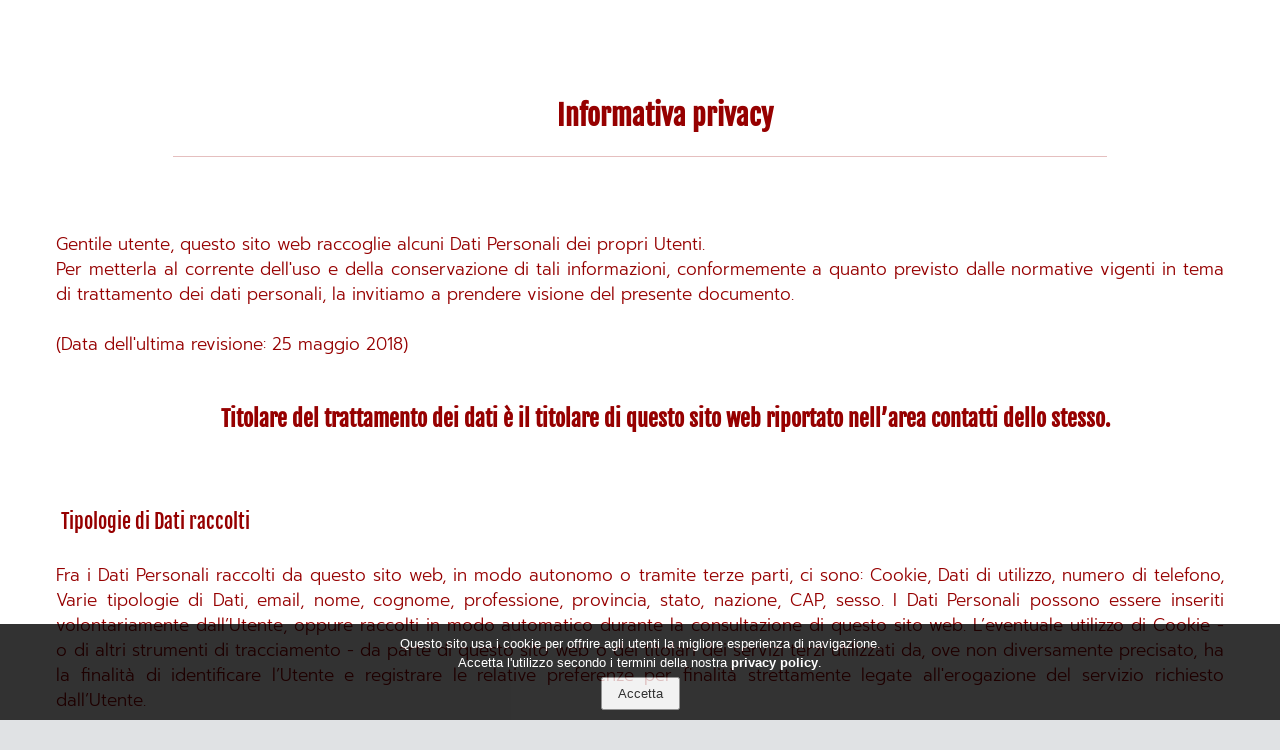

--- FILE ---
content_type: text/html; charset=windows-1252
request_url: https://commabelli.bdf.land/Privacy
body_size: 7305
content:
<!-- NEW LANDING VERSION Privacy 04:18:11-->
 <!DOCTYPE html><html lang="it"><head><style> @font-face {font-family: FjallaOne-Regular; font-display: swap; src: url("https://commabelli.bdf.land/fonts/ttf/FjallaOne-Regular.ttf");} @font-face {font-family: Prompt-Light; font-display: swap; src: url("https://commabelli.bdf.land/fonts/ttf/Prompt-Light.ttf");} @font-face {font-family: RobotoSlab-Light; font-display: swap; src: url("https://commabelli.bdf.land/fonts/ttf/RobotoSlab-Light.ttf");}  </style><meta charset="iso-8859-1"><meta name="google-site-verification" content=""><meta name="viewport" content="width=device-width, initial-scale=1, maximum-scale=1"><script>function gtag_report_conversion(url){return"";}</script><script> function lockpage(state, text) { if(state=="hide") {$("[mainwrapper]").hide();$("#messagebox").show("slow");$("#messagetextbox").html(text);} else if(state=="show") {$("[mainwrapper]").show();$("#messagebox").hide("slow");$("#messagetextbox").html("");} } </script><title>Commercialista Federica Abelli</title><meta name="description" content=""><meta name="keywords" content=""><meta itemprop="name" content="Commercialista Federica Abelli"><meta itemprop="description" content=""><meta itemprop="image" content="https://commabelli.bdf.land/img/url-image-social.12.png"><meta name="twitter:card" content="summary"><meta property="og:type" content="article"><meta property="og:url" content="https://bdf.land/commabelli"><meta property="og:title" content=""><meta property="og:description" content=""><meta property="og:image" content="https://commabelli.bdf.land/img/url-image-social.12.png"><link rel="canonical" href="https://commabelli.bdf.land"/><link rel="stylesheet" href="https://commabelli.bdf.land/lib/desktop.css" type="text/css"><link rel="stylesheet" href="https://commabelli.bdf.land/lib/small_desktop.css" type="text/css"><link rel="stylesheet" href="https://commabelli.bdf.land/lib/mobile.css" type="text/css"><link rel="stylesheet" href="https://commabelli.bdf.land/lib/default.css" type="text/css"><link rel="icon" type="image/png" href="https://commabelli.bdf.land/img/url-image-favicon.10.png"><style>  body {  background-image: url(https://commabelli.bdf.land/img/url-image-pattern.11.php?Color=150, 0, 0&Dim=40);  background-color: rgb(224,226,228);  text-rendering: optimizeLegibility;  -webkit-font-smoothing: antialiased; }   .messagebox { position: fixed;  display: none; width: 50%; height: 50%; left: 25%; top: 25%; background: rgba(255,255,255,0.95); z-index: 9999;  box-shadow: 0 10px 16px 0 rgba(0,0,0,0.2),0 2px 2px 0 rgba(0,0,0,0.19) !important; border-radius: 4px; }  .messagetextbox{ height: 100%;  width: 100%; color: black; font-family: FjallaOne-Regular, sans-serif; font-size: 25px;  display: flex; justify-content: center; align-items: center; flex-wrap: wrap; padding: 30px; text-align: justify; }  .messagetextbox a{ color: black; padding: 15px; border: solid 1px grey; border-radius: 4px; box-shadow: 0 4px 8px 0 rgb(0 0 0 / 20%), 0 1px 1px 0 rgb(0 0 0 / 19%); }   .shadowbox { position: fixed; display: none; width: 100%; height: 100%; left: 0; top: 0; background: rgba(0,0,0,0.9); z-index: 9999; color: rgb(255,255,255); }  .shadow_commandbox { margin: 0 auto; margin-top: 3vw; width: 90%; height: 40px; }  .shadow_centralbox { margin: 0 auto; width: 90%; height: 90%; }  .shadow_closeshadowbox {  background-image: url('https://commabelli.bdf.land/img/ics.svg.php'); height: 40px;  width: 40px;  background-repeat: no-repeat;  float: right; }    .shadow_title { text-align: center; width: 100%; font-family: 'FjallaOne-Regular', sans-serif; color: rgb(255,255,255); font-size: 20px; }  .shadow_subtitle { font-family: 'FjallaOne-Regular', sans-serif; color: rgb(255,255,255); font-size: 20px; }  .shadow_separatore { width: 35%; margin: 5px auto 5px auto; border-bottom: 1px solid rgba(255,255,255, 0.25); }  .shadow_text { margin: 5% 15px 20% 15px; padding: 15px; background-color: rgba(0,0,0, 0.50); text-align: justify; font-family: 'Prompt-Light', sans-serif; color: rgba(255,255,255,0.8); font-size: 16px; }  .input  { font-size: 12px; padding: 5px; color: rgb(0,0,0,0.8); }  .input > input { color: rgb(0,0,0); width: 100%; font-size: 16px; padding: 5px; border-radius: 3px; border: none; background-color: rgb(208,208,208); }  form { width: 100%; }    selection { background-image: url(https://commabelli.bdf.land/img/Rows.svg.php?Color=0,0,0); display: flex; background-size: contain; background-repeat: no-repeat; flex-wrap: wrap; z-index: 98; background-color: rgba(255,255,255,0.8); overflow: hidden; padding-top: 25px; }  selection:hover { height: fit-content; }  selection selecticon{ height: 25px; width: 25px; background-repeat: no-repeat; background-size: contain; background-position: center; opacity: 0.8; z-index: 99; }   @media (min-width: 1601px) { .anchor { position: relative; top: -120px; }  }  @media ( min-width: 768px ) and ( max-width: 1600px) { .anchor {position: relative; top: -114px;}  }  @media ( max-width: 767px) {  .shadow_text {font-size: 24px;} .shadow_title {font-size: 30px;} .anchor {position: relative; top: -80px;}  .messagebox { width: 90%; height: 80%; left: 5%; top: 10%; font-size: 19px; }  .messagetextbox { font-size: 19px; } }  </style><style>  .Bstrip { padding-top: 20px; width: 100%; background-color: rgb(255,255,255); }  .Bcentral { position: relative; padding: 1.5%; margin: 0 auto; width: 100%; max-width: 1500px; display: flex; display: -webkit-flex; flex-direction: column; }  .Bcontents{ display: block; }  .Bseparatore { width: 80%; margin: 20px auto 25px auto; border-bottom: 1px solid rgba(150, 0, 0, 0.25); }   .Btesto { padding: 3%; text-align: justify; font-family: 'Prompt-Light', sans-serif; font-size: 17px; color: rgb(150, 0, 0); }   .Btesto h1 { width: 100%; text-align: center; margin: 25px; font-family: 'FjallaOne-Regular', sans-serif; font-size: 28px; color: rgb(150, 0, 0); font-weight: bold; }  .Btesto h2 { width: 100%; text-align: center; margin: 25px; font-family: 'FjallaOne-Regular', sans-serif; font-size: 22px; color: rgb(150, 0, 0); font-weight: bold; }  .Btesto h3 { width: 100%; text-align: left; margin: 5px; font-family: 'FjallaOne-Regular', sans-serif; font-size: 20px; color: rgb(150, 0, 0); }  .Btesto p { text-align: justify; margin: 25px; font-family: 'Prompt-Light', sans-serif; font-size: 17px; color: rgb(150, 0, 0; }  .Btesto hr{ border-top: 1px solid rgb(150, 0, 0); width: 60%; margin: 0 auto; height: 1px; color: rgb(150, 0, 0); background-color: rgb(150, 0, 0); border: none; }      </style><style>  .contrast { color: rgb(255,255,255); }  .poweredby{ margin-right: 5px; width: 100%; } .owl-page span{ background: rgb(255,0,0); } </style></head><body style='overflow-x: hidden;'><div id="shadowbox" class="shadowbox" name="shadowbox"><div class="shadow_commandbox"><div id="closeshadowbox" class="shadow_closeshadowbox"></div></div><div id="centralbox" class="shadow_centralbox"></div></div><div id="messagebox" class="messagebox" name="messagebox"><div id="messagetextbox" class="messagetextbox"></div></div><script> var servicesOwlAutoplay=false; var link_privacy="Privacy/"; var website_domain="commabelli.bdf.land";  var closebuttoncaption ="Chiudi"; startcookiesDirective = true; </script><script src="https://commabelli.bdf.land/lib/jquery/jquery-2.2.3.min.js"></script><script src="https://commabelli.bdf.land/lib/jquery/jquery.md5.min.js" defer></script><script src="https://commabelli.bdf.land/lib/readmore/jquery.truncate.js" defer></script><script src="https://commabelli.bdf.land/lib/readmore/jquery.readmore.js" defer></script><script src="https://commabelli.bdf.land/lib/lazyload/jquery.lazy.min.js"></script><script src="https://commabelli.bdf.land/lib/lazyload/jquery.lazy.plugins.min.js"></script><script src="https://commabelli.bdf.land/lib/jquery/jquery.cookiesdirective.js" defer></script><script src="https://commabelli.bdf.land/lib/jssor/jssor.slider.min.js" defer></script><script src="https://commabelli.bdf.land/lib/owl/owl.carousel.min.js" defer></script><script src="https://commabelli.bdf.land/lib/default.js" defer></script><script>  $( "#closeshadowbox" ).click(function() { $("#shadowbox").attr('style', 'display: none;'); $("body").css('overflow-y', 'auto'); $("body").css('position', 'inherit'); });  $(window).ready(function() {  $("[obj='strip']").each(function(){scrolvisible($( this ));}); $("[obj='parallax']").each( function(){scrolparallaxvisible($( this ));} ); $(window).trigger('resize');  $("selection").each(function(){ $(this).attr("selectionheight","fit-content"); $(this).children(":first-child").css("margin-top",$(this).css("height"));  $(this).children().css("margin-bottom","10px");  });  $("selection").click( function(){ if($(this).attr("selectionheight")!="fit-content"){$(this).css("height",$(this).attr("selectionheight")); $(this).attr("selectionheight","fit-content");} else { $(this).attr("selectionheight",$(this).css("height")); $(this).css("height","fit-content");}  });  $("selection > selecticon").click( function(){$(this).parent().css("background-image",$(this).css("background-image"));  });   $( window ).scroll( function(){ $("[obj='strip']").each( function(){scrolvisible($( this ));} ); $("[obj='parallax']").each( function(){scrolparallaxvisible($( this ));} ); }); });  function scrolvisible(mythis) { var position = mythis.offset().top; topscrol=$(window).scrollTop() + $(window).innerHeight()-100; if(position < topscrol) { mythis.attr("obj","stripvisible"); mythis.css("opacity","1"); mythis.css("margin-top","0"); }  }  function scrolparallaxvisible(mythis) { var position = mythis.offset().top; topscrol=$(window).scrollTop() + $(window).innerHeight()-100; if(position < topscrol) { mythis.attr("obj","parallaxvisible"); link=mythis.attr("xdata-image-src");  mythis.parallax({imageSrc: link}); }  }  </script><script type="text/javascript">  /* First CSS File */ var giftofspeed = document.createElement('link'); giftofspeed.rel ='stylesheet'; giftofspeed.href ='lib/w3cscool.css'; giftofspeed.type ='text/css'; var godefer = document.getElementsByTagName('link')[0]; godefer.parentNode.insertBefore(giftofspeed, godefer);  /* Second CSS File */ var giftofspeed2 = document.createElement('link'); giftofspeed2.rel ='stylesheet'; giftofspeed2.href ='lib/bootstrap/css/bootstrap.css'; giftofspeed2.type ='text/css'; var godefer2 = document.getElementsByTagName('link')[0]; godefer2.parentNode.insertBefore(giftofspeed2, godefer2); </script><script>  function openpdf(pdfFile) { window.open (pdfFile); } </script><div class="Bstrip"><div id="Privacy" class="anchor"></div><div class="Bcentral"><div class="Btesto"><h1>Informativa privacy</h1><div class="Bseparatore"></div><br><br><div class="Bcontents"> Gentile utente, questo sito web raccoglie alcuni Dati Personali dei propri Utenti. <br>Per metterla al corrente dell'uso e della conservazione di tali informazioni, conformemente a quanto previsto dalle normative vigenti in tema di trattamento dei dati personali, la invitiamo a prendere visione del presente documento.<br><br>(Data dell'ultima revisione: 25 maggio 2018)<br><br><h2>Titolare del trattamento dei dati è il titolare di questo sito web riportato nell’area contatti dello stesso.</h2><br><br><h3>Tipologie di Dati raccolti</h3><br>Fra i Dati Personali raccolti da questo sito web, in modo autonomo o tramite terze parti, ci sono: Cookie, Dati di utilizzo, numero di telefono, Varie tipologie di Dati, email, nome, cognome, professione, provincia, stato, nazione, CAP, sesso. I Dati Personali possono essere inseriti volontariamente dall’Utente, oppure raccolti in modo automatico durante la consultazione di questo sito web. L’eventuale utilizzo di Cookie - o di altri strumenti di tracciamento - da parte di questo sito web o dei titolari dei servizi terzi utilizzati da, ove non diversamente precisato, ha la finalità di identificare l’Utente e registrare le relative preferenze per finalità strettamente legate all'erogazione del servizio richiesto dall’Utente. <br><br><h3>Modalità e luogo del trattamento dei Dati raccolti</h3><br>Il Titolare del sito web tratta i Dati Personali degli Utenti adottando le opportune misure di sicurezza volte ad impedire l’accesso, la divulgazione, la modifica o la distruzione non autorizzate dei Dati Personali. Il trattamento viene effettuato mediante strumenti informatici e/o telematici, con modalità organizzative e con logiche strettamente correlate alle finalità indicate. Oltre al Titolare, in alcuni casi, potrebbero avere accesso ai Dati categorie di incaricati coinvolti nell’organizzazione del sito (personale amministrativo, commerciale, marketing, legali, amministratori di sistema) ovvero soggetti esterni (come fornitori di servizi tecnici terzi, hosting provider, società informatiche, agenzie di comunicazione) nominati anche, se necessario, Responsabili del Trattamento da parte del Titolare. L’elenco aggiornato dei Responsabili potrà sempre essere richiesto al Titolare del Trattamento. <br><br><br><h3>Luogo</h3><br>I Dati sono trattati presso le sedi operative del Titolare ed in ogni altro luogo in cui le parti coinvolte nel trattamento siano localizzate. Per ulteriori informazioni, contatta il Titolare. <br><br><h3>Tempi</h3><br>I Dati sono trattati per il tempo necessario allo svolgimento del servizio richiesto dall’Utente, o richiesto dalle finalità descritte in questo documento, e l’Utente può sempre chiedere l’interruzione del Trattamento o la cancellazione dei Dati. <br><br><br><h3>Finalità del Trattamento dei Dati raccolti</h3><br>I Dati dell’Utente sono raccolti per consentire al Titolare di fornire i propri servizi, così come per le seguenti finalità: remarketing, prendere contatto con l’utente, pubblicità, statistica, gestione indirizzi e invio di messaggi email. <br><br><h4>Contattare l'Utente</h4><br>Contatto via telefono oppure via mail come richiesto dal utente stesso. Gli Utenti che hanno fornito il proprio numero di telefono potrebbero essere contattati per finalità commerciali o promozionali collegate a questo sito web, così come per soddisfare richieste di supporto. Dati personali raccolti: numero di telefono. <br><br><h4>Mailing List e contatto mail</h4><br>Con la registrazione alla mailing list o alla newsletter, l’indirizzo email dell’Utente viene automaticamente inserito in una lista di contatti a cui potranno essere trasmessi messaggi email contenenti informazioni, anche di natura commerciale e promozionale, relative a questo sito web. Dati personali raccolti: CAP, città, cognome, cookie, dati di utilizzo, email, nazione, nome, numero di telefono, professione, provincia, sesso e stato. <br><b>Gestione indirizzi e invio di messaggi email</b><br>Questo tipo di servizi consente di gestire un database di contatti email, contatti telefonici o contatti di qualunque altro tipo, utilizzati per comunicare con l’utente. Questi servizi potrebbero inoltre consentire di raccogliere dati relativi all’interazione con l’utente. <br><br><br><h4>Mappatura del comportamento di consultazione sul sito</h4><br>I servizi sono utilizzati per individuare quali aree di una pagina sono oggetto del passaggio del cursore o di click del mouse in modo da rilevare quali di esse attraggono il maggior interesse. Questi servizi permettono di monitorare e analizzare i dati di traffico e servono a tener traccia del comportamento dell’Utente. <br><br><h3>Interazione con social network e piattaforme esterne</h3><br>Questo tipo di servizi permettono di effettuare interazioni con i social network, o con altre piattaforme esterne, direttamente dalle pagine di questo sito web. Le interazioni e le informazioni acquisite da questo sito web sono in ogni caso soggette alle impostazioni privacy dell’Utente relative ad ogni social network. Nel caso in cui sia installato un servizio di interazione con i social network, è possibile che, anche nel caso gli Utenti non utilizzino il servizio, lo stesso raccolga dati di traffico relativi alle pagine in cui è installato. <br><br><br><i>Pulsante +1 e widget sociali di Google+ (Google Inc.) <br>Il pulsante +1 e i widget sociali di Google+ sono servizi di interazione con il social network Google+, forniti da Google Inc. <br>Dati personali raccolti: Cookie e Dati di utilizzo. <br>Luogo del trattamento: USA <br><br>Pulsante e widget sociali di Linkedin (LinkedIn Corporation) <br>Il pulsante e i widget sociali di LinkedIn sono servizi di interazione con il social network Linkedin, forniti da LinkedIn Corporation. <br>Dati personali raccolti: Cookie e Dati di utilizzo. <br>Luogo del trattamento: USA <br><br>Pulsante Tweet e widget sociali di Twitter (Twitter) Il pulsante Tweet e i widget sociali di Twitter sono servizi di interazione con il social network Twitter, forniti da Twitter Inc. <br>Dati personali raccolti: Cookie e Dati di utilizzo. <br>Luogo del trattamento: USA <br><br><br>Pulsante Mi Piace e widget sociali di Facebook (Facebook, Inc.) <br>Il pulsante “Mi Piace” e i widget sociali di Facebook sono servizi di interazione con il social network Facebook, forniti da Facebook, Inc. <br>Dati personali raccolti: Cookie e Dati di utilizzo. <br>Luogo del trattamento: USA <br><br>Pulsante follow e widget sociali di AngelList (AngelList, LLC.) Il pulsante follow ed i widget sociali di AngelList sono servizi di interazione con il network AngelList, forniti da AngelList, LLC. <br>Dati personali raccolti: Cookie e Dati di utilizzo.<br>Luogo del trattamento: USA <br></i><br><br><br><br><br><h3>Statistica</h3><br>I servizi contenuti nella presente sezione permettono al Titolare del Trattamento di monitorare e analizzare i dati di traffico e servono a tener traccia del comportamento dell’Utente. La conservazione di dati statistici, ove prevista è affidata alla azienda che cura hosting e gestione del dominio per conto del Titolare del trattamente dei dati: <br><br><i><br> BDF Communication srls <br> Dati personali raccolti: Cookie e Dati di utilizzo e statistiche. <br> Luogo del trattamento: Italia <br></i><br><br><br><br><br><h2>Ulteriori informazioni sul trattamento</h2><br><br><h3>Difesa in giudizio</h3><br>I Dati Personali dell’Utente possono essere utilizzati per la difesa da parte del Titolare in giudizio o nelle fasi propedeutiche alla sua eventuale instaurazione, da abusi nell'utilizzo della stessa o dei servizi connessi da parte dell’Utente. L’Utente dichiara di essere consapevole che il Titolare potrebbe essere richiesto di rivelare i Dati su richiesta delle pubbliche autorità. <br><br><h3>Log di sistema e manutenzione</h3><br>Per necessità legate al funzionamento ed alla manutenzione, questo sito web e gli eventuali servizi terzi da essa utilizzati potrebbero raccogliere Log di sistema, ossia file che registrano le interazioni e che possono contenere anche Dati Personali, quali l’indirizzo IP Utente. <br><br><h3>Informazioni non contenute in questa policy</h3><br>Maggiori informazioni in relazione al trattamento dei Dati Personali potranno essere richieste in qualsiasi momento al Titolare del Trattamento utilizzando le informazioni di contatto. <br><br><h3>Esercizio dei diritti da parte degli Utenti</h3><br>I soggetti cui si riferiscono i Dati Personali hanno il diritto in qualunque momento di ottenere la conferma dell'esistenza o meno degli stessi presso il Titolare del Trattamento, di conoscerne il contenuto e l'origine, di richiedere una copia di tutti i dati trattati, di verificarne l'esattezza o chiedere l’integrazione, la cancellazione dell'account e dei dati trattati, l'aggiornamento, la rettifica, la trasformazione in forma anonima o il blocco e cancellazione dei Dati Personali. Le richieste vanno rivolte al Titolare del Trattamento. <br><br><h3>Modifiche a questa privacy policy</h3><br>Il Titolare del Trattamento si riserva il diritto di apportare modifiche alla presente privacy policy in qualunque momento dandone pubblicità agli Utenti su questa pagina. <br><br><br><br><br><h2>Definizioni e riferimenti legali</h2><br><br><br><h3> Dati Personali (o Dati)</h3><br>Costituisce dato personale qualunque informazione relativa a persona fisica, identificata o identificabile, anche indirettamente, mediante riferimento a qualsiasi altra informazione, ivi compreso un numero di identificazione personale. <br><br><h3>Dati di Utilizzo</h3><br>Sono le informazioni raccolti in maniera automatica o per richiesta dell’utente di questo sito web tra le quali: gli indirizzi IP o i nomi a dominio dei computer utilizzati dall’Utente visita il sito web, gli indirizzi in notazione URI (Uniform Resource Identifier), l’orario della richiesta, il metodo utilizzato nel sottoporre la richiesta al titolare del sito, le caratteristiche del browser e del sistema operativo utilizzati dal visitatore, le varie connotazioni temporali della visita (ad esempio il tempo di permanenza su ciascuna pagina) e i dettagli relativi alla sequenza delle pagine consultate, ai parametri relativi al sistema operativo e all’ambiente informatico dell’Utente. <br><br><h3>Utente</h3><br>L'individuo che consulta questo sito web. <br><br><h3>Interessato</h3><br>La persona fisica o giuridica cui si riferiscono i Dati Personali. <br><br><h3>Responsabile del Trattamento (o Responsabile)</h3><br>La persona fisica, giuridica, la pubblica amministrazione e qualsiasi altro ente, associazione od organismo preposti dal Titolare al trattamento dei Dati Personali, secondo quanto predisposto dalla presente privacy policy. <br><br><h3>Titolare del Trattamento (o Titolare)</h3><br>La persona fisica, giuridica, la pubblica amministrazione e qualsiasi altro ente, associazione od organismo cui competono, anche unitamente ad altro titolare, le decisioni in ordine alle finalità, alle modalità del trattamento di dati personali ed agli strumenti utilizzati, ivi compreso il profilo della sicurezza, in relazione al funzionamento e alla fruizione di questo sito web. <br><br><h3>Questa Sito Web</h3><br>Strumento per la pubblicazione di informazioni di natura pubblica o privata per mezzo di trasferimento dati su rete internet e visualizzati per mezzo di software informatici comunemente noti come internet browser. <br><br><h3>Cookie</h3><br>Piccola porzione di dati conservata all'interno del dispositivo dell'Utente. <br><br><h3>Riferimenti legali</h3><br>Avviso agli Utenti europei: la presente informativa privacy è redatta in adempimento degli obblighi previsti dall’Art. 10 della Direttiva n. 95/46/CE, nonché a quanto previsto dalla Direttiva 2002/58/CE, come aggiornata dalla Direttiva 2009/136/CE, in materia di Cookie. Questa informativa privacy riguarda esclusivamente questo sito web. <br><br><br><br><br><br><br><br><br><br><br><br></div></div></div></div><div class="footer_bottom" style="background-color: rgb(150, 0, 0); padding-bottom: 30px; padding-top: 20px"><div class="footer_bottom_wrapper"><div class="copyright"><p class="contrast"> &copy; - Adjectives -  <a href='https://www.bdfcommunication.it'>BDF communication</a>  - 2025 -  <a class="contrast" href="./Privacy" target="new"><b>Privacy Policy</b></a></p></div><div class="poweredby" align="right"><img style="height: 18px;" src="https://commabelli.bdf.land/img/googlecloud.svg.php?Color=255,255,255"></div></div><div id="owa-tracker-post-container" style="display: none; height: 0px;"></div></div></div><script> $('.lazy').Lazy({ placeholder : "img/load.gif", effect : "fadeIn", effectTime: 500, threshold: 50, delay: 1 });  </script></body></html> 

--- FILE ---
content_type: text/css
request_url: https://commabelli.bdf.land/lib/default.css
body_size: 951
content:
/* css di default valido per tutte le risoluzioni
*/ body{font-family:'Roboto Slab', sans-serif;color:#ffffff;background-image:url('../img/background.png')}.wrapper,
main{max-width:1600px;margin-left:auto;margin-right:auto;box-shadow:6px 0 24px -4px #222 , -6px 0 24px -4px #222;//background-color:rgb(255, 255, 255)}.cont_art{height:200px;text-align:center;display:flex;flex-direction:column;align-items:center;justify-content:center;display:-webkit-flex;-webkit-flex-direction:column;-webkit-align-items:center;-webkit-justify-content:center}.cl-effect-1 a::before,
.cl-effect-1 a::after{display:inline-block;opacity:0;-webkit-transition:-webkit-transform 0.3s, opacity 0.2s;-moz-transition:-moz-transform 0.3s, opacity 0.2s;transition:transform 0.3s, opacity 0.2s}.cl-effect-1 a::before{margin-right:10px;content:'[';-webkit-transform:translateX(20px);-moz-transform:translateX(20px);transform:translateX(20px)}.cl-effect-1 a::after{margin-left:10px;content:']';-webkit-transform:translateX(-20px);-moz-transform:translateX(-20px);transform:translateX(-20px)}.cl-effect-1 a:hover::before,
.cl-effect-1 a:hover::after{opacity:1;-webkit-transform:translateX(0px);-moz-transform:translateX(0px);transform:translateX(0px)}.cl-effect-2{text-align:center}.cl-effect-2::before,
.cl-effect-2::after{display:inline-block;opacity:1;-webkit-transition:-webkit-transform 0.3s, opacity 0.2s;-moz-transition:-moz-transform 0.3s, opacity 0.2s;transition:transform 0.3s, opacity 0.2s}.cl-effect-2::before{margin-right:-10px;content:'[';-webkit-transform:translateX(-20px);-moz-transform:translateX(-20px);transform:translateX(-20px)}.cl-effect-2::after{margin-left:-10px;content:']';-webkit-transform:translateX(20px);-moz-transform:translateX(20px);transform:translateX(20px)}.cl-effect-2:hover::before,
.cl-effect-2:hover::after,
.cl-effect-2:focus::before,
.cl-effect-2:focus::after{opacity:0;-webkit-transform:translateX(0px);-moz-transform:translateX(0px);transform:translateX(0px)}.modal{display:none;position:fixed;z-index:10000;padding-top:100px;left:0;top:0;width:100%;height:100%;overflow:auto;background-color:rgb(0,0,0);background-color:rgba(0,0,0,0.9)}.modal-content{margin:auto;display:block;width:80%;max-width:700px}#caption{margin:auto;display:block;width:80%;max-width:700px;text-align:center;color:#ccc;padding:10px 0;height:150px}.modal-content, #caption{-webkit-animation-name:zoom;-webkit-animation-duration:0.6s;animation-name:zoom;animation-duration:0.6s}@-webkit-keyframes zoom{from{-webkit-transform:scale(0)}to{-webkit-transform:scale(1)}}@keyframes zoom{from{transform:scale(0)}to{transform:scale(1)}}.close{position:absolute;top:15px;right:35px;color:#f1f1f1;font-size:40px;font-weight:bold;transition:0.3s}.close:hover,
.close:focus{color:#bbb;text-decoration:none;cursor:pointer}@media only screen and (max-width:700px){.modal-content{width:100%}}.alert-success,
.alert-danger{padding:20px;color:#fff}.alert-success{background:#02c6bc}.alert-danger{background-color:rgb(250,68,82)}.gm-style-cc,
.gm-style-mtc{display:none}.child img{width:100%;object-fit:cover}

--- FILE ---
content_type: image/svg+xml
request_url: https://commabelli.bdf.land/img/googlecloud.svg.php?Color=255,255,255
body_size: 5877
content:
<svg xmlns="http://www.w3.org/2000/svg" xml:space="preserve" width="721.782mm" height="57.1465mm" version="1.1" style="shape-rendering:geometricPrecision; text-rendering:geometricPrecision; image-rendering:optimizeQuality; fill-rule:evenodd; clip-rule:evenodd"
viewBox="0 0 520273.27 41192.21"
 xmlns:xlink="http://www.w3.org/1999/xlink"
 xmlns:xodm="http://www.corel.com/coreldraw/odm/2003">
 <defs>
  <style type="text/css">
   <![CDATA[
    .fil2 {fill:#ffffff;fill-rule:nonzero;fill-opacity:0.450980}
    .fil3 {fill:#ffffff;fill-rule:nonzero;fill-opacity:0.701961}
    .fil0 {fill:#ffffff;fill-rule:nonzero;fill-opacity:0.800000}
    .fil4 {fill:#ffffff;fill-rule:nonzero;fill-opacity:0.850980}
    .fil1 {fill:#ffffff;fill-opacity:0.901961}
    .fil5 {fill:#ffffff;fill-rule:nonzero}
   ]]>
  </style>
 </defs>
 <g id="Layer_x0020_1">
  <metadata id="CorelCorpID_0Corel-Layer"/>
  <path class="fil0" d="M4817.3 14501.63l1238.65 0c2678.77,0 4464.17,-290.71 5357.62,-872.12 892.66,-581.41 1335.82,-1606.05 1335.82,-3080.13 0,-1578.37 -477.18,-2692.25 -1432.99,-3343.15 -948.02,-643.83 -2706.38,-969.28 -5260.38,-969.28l-1238.73 0 0 8264.68 0 0zm-290.78 3945.11l0 13330.73 -4526.52 0 0 -29694.08 7295.4 0c2166.13,0 3758.63,117.71 4782.48,353.13 1017.51,235.42 1910.17,629.63 2671.71,1169.96 934.47,684.92 1661.27,1619.46 2194.46,2782.28 526.12,1169.89 789.15,2457.48 789.15,3862.14 0,1412.44 -263.03,2706.38 -789.15,3896.88 -533.19,1190.5 -1259.99,2125.04 -2194.46,2796.48 -761.54,539.6 -1654.2,927.48 -2671.71,1155.76 -1024.57,228.36 -2616.35,345.99 -4782.48,345.99l-948.74 0 -1820.14 0 0 0.72zm30835.71 3779.17c0,-1786.04 -574.35,-3301.27 -1723.69,-4540.72 -1148.7,-1238.65 -2554,-1854.88 -4215.27,-1854.88 -1647.14,0 -3052.45,616.23 -4208.21,1854.88 -1155.76,1238.73 -1730.76,2754.68 -1730.76,4540.72 0,1786.11 574.28,3301.34 1730.76,4540.72 1155.76,1238.73 2561.07,1854.88 4208.21,1854.88 1647.07,0 3052.45,-616.15 4208.21,-1854.88 1155.69,-1238.65 1730.76,-2754.6 1730.76,-4540.72zm-16528.56 -41.81c0,-1405.31 270.09,-2734.06 802.63,-3979.85 533.19,-1252.93 1301.08,-2367.53 2297.97,-3336.09 989.83,-962.15 2125.04,-1696.01 3412.64,-2215 1287.6,-511.92 2629.83,-768.61 4035.21,-768.61 1446.39,0 2809.96,255.96 4090.42,768.61 1273.47,518.99 2422.81,1273.4 3440.32,2270.36 1010.37,989.83 1779.05,2104.43 2312.24,3350.22 526.05,1238.73 789.15,2546.94 789.15,3910.36 0,1418.79 -263.1,2754.6 -782.09,3994.05 -518.99,1245.79 -1280.53,2346.26 -2283.84,3308.41 -1052.18,1010.37 -2222.14,1779.05 -3509.08,2298.04 -1280.46,518.99 -2636.9,782.09 -4055.68,782.09 -1391.18,0 -2734.06,-263.1 -4014.67,-782.09 -1287.6,-518.99 -2429.16,-1273.47 -3433.18,-2256.16 -1010.37,-1004.03 -1778.98,-2125.04 -2312.17,-3370.83 -526.12,-1238.65 -789.15,-2568.13 -789.15,-3972.79l-0.72 -0.72zm44229.44 10756.19l-4436.42 -10008.84c-338.93,-768.61 -616.23,-1453.53 -837.37,-2055.56 -214.88,-601.95 -408.42,-1197.57 -588.55,-1778.98 -297.77,879.18 -560.8,1633.59 -789.15,2263.22 -228.28,629.63 -408.42,1100.47 -546.67,1411.72l-4561.26 10167.71 -9967.03 -20391.43 4693.17 0 4318.78 9267.91c173,394.29 345.99,927.48 518.99,1612.4 165.93,684.99 311.25,1439.4 436.09,2263.3 14.2,-484.32 90.03,-996.96 242.48,-1523.09 145.39,-526.12 401.35,-1177.02 747.34,-1944.91l4706.65 -10382.51 366.54 0 4789.62 10382.51c290.71,650.9 511.92,1245.79 657.31,1806.66 138.25,553.8 221.22,1107.54 248.83,1661.34 124.85,-733.86 276.58,-1418.86 470.84,-2069.76 187.2,-650.9 401.35,-1238.65 650.9,-1764.78l4235.81 -9309.72 4644.23 0 -10001.78 20391.35 0.65 1.44zm31265.32 -10132.89l-15366.39 0c110.57,1799.52 643.83,3204.9 1605.98,4215.27 955.08,1010.37 2235.62,1515.88 3834.53,1515.88 1418.79,0 2602.87,-297.77 3543.76,-892.66 948.02,-595.61 1771.91,-1557.04 2478.1,-2886.51l3696.28 2069.68c-1079.86,1937.85 -2415.68,3370.83 -4014.59,4318.78 -1591.85,948.02 -3468,1418.86 -5613.51,1418.86 -3087.19,0 -5537.68,-941.6 -7364.88,-2817.03 -1820.14,-1882.56 -2734.06,-4388.27 -2734.06,-7523.68 0,-3017.7 941.6,-5488.74 2831.23,-7433.65 1882.49,-1937.77 4305.3,-2907.06 7267.72,-2907.06 3094.25,0 5509.28,886.32 7240.04,2658.23 1730.76,1764.78 2595.81,4250.01 2595.81,7433.58l0 830.31 0 0zm-4568.33 -2948.94c-173.07,-1377.7 -699.12,-2429.23 -1578.37,-3149.61 -879.18,-726.73 -2083.16,-1086.92 -3606.18,-1086.92 -1446.46,0 -2609.29,353.13 -3488.54,1052.18 -872.12,706.19 -1488.27,1764.78 -1841.4,3183.64l10513.7 0 0.79 0.72zm13545.61 -4235.81c477.18,-1273.47 1100.4,-2215.07 1875.42,-2824.16 782.02,-609.09 1744.23,-913.92 2899.99,-913.92 623.22,0 1232.31,75.83 1834.26,221.22 601.95,145.39 1197.57,366.54 1779.05,643.83l-1585.44 3744.43c-380.81,-270.09 -789.15,-470.77 -1225.25,-595.61 -443.16,-131.12 -934.54,-193.54 -1474.07,-193.54 -1467.01,0 -2512.91,581.41 -3149.61,1751.3 -636.7,1169.96 -955.08,3135.41 -955.08,5890.74l0 8430.54 -4402.47 0 0 -19269.69 4402.47 0 0 3114.8 0.72 0.07zm29410.37 7184.75l-15366.39 0c110.57,1799.52 643.83,3204.9 1605.98,4215.27 955.08,1010.37 2235.62,1515.88 3834.53,1515.88 1418.79,0 2602.87,-297.77 3543.83,-892.66 947.95,-595.61 1771.84,-1557.04 2478.03,-2886.51l3696.28 2069.68c-1079.86,1937.85 -2415.68,3370.83 -4014.59,4318.78 -1591.85,948.02 -3467.93,1418.86 -5613.51,1418.86 -3087.19,0 -5537.61,-941.6 -7364.88,-2817.03 -1820.14,-1882.56 -2734.06,-4388.27 -2734.06,-7523.68 0,-3017.7 941.6,-5488.74 2831.23,-7433.65 1882.56,-1937.77 4305.3,-2907.06 7267.72,-2907.06 3094.25,0 5509.28,886.32 7240.04,2658.23 1730.76,1764.78 2595.81,4250.01 2595.81,7433.58l0 830.31 0 0zm-4568.33 -2948.94c-173,-1377.7 -699.12,-2429.23 -1578.37,-3149.61 -879.18,-726.73 -2083.16,-1086.92 -3606.18,-1086.92 -1446.46,0 -2609.29,353.13 -3488.54,1052.18 -872.12,706.19 -1488.27,1764.78 -1841.33,3183.64l10513.7 0 0.72 0.72zm22973.04 2242.68c0,-1986.72 -463.7,-3536.69 -1391.11,-4644.23 -927.48,-1114.6 -2222.14,-1668.33 -3883.48,-1668.33 -1668.33,0 -2976.54,574.28 -3924.49,1716.56 -955.08,1142.28 -1432.99,2734.06 -1432.99,4761.94 0,2042.08 456.64,3619.73 1377.7,4727.27 920.34,1114.6 2222.06,1668.33 3896.88,1668.33 1591.78,0 2886.51,-601.95 3876.34,-1799.52 982.69,-1197.64 1481.14,-2782.36 1481.14,-4762.01zm-124.77 -21761.99l4402.47 0 0 31438.32 -4402.47 0 0 -2484.44c-782.09,1100.4 -1702.43,1924.29 -2747.54,2463.9 -1052.18,540.25 -2249.82,809.69 -3606.18,809.69 -2713.52,0 -4859.1,-927.4 -6416.14,-2789.35 -1564.17,-1854.88 -2346.26,-4401.75 -2346.26,-7634.32 0,-3066.65 795.57,-5544.02 2394.41,-7427.23 1598.92,-1889.62 3682.08,-2831.23 6250.28,-2831.23 1571.24,0 2914.12,325.45 4028.07,982.76 1114.6,650.9 1930.71,1591.78 2443.36,2817.03l0 -15345.13zm27257.79 21761.99c0,1965.53 505.51,3550.89 1515.88,4755.59 1004.03,1203.98 2305.1,1806.66 3904.02,1806.66 1661.27,0 2948.86,-553.73 3862.14,-1668.4 913.92,-1107.54 1370.56,-2685.84 1370.56,-4727.19 0,-2027.88 -477.9,-3620.38 -1432.99,-4761.94 -948.67,-1142.28 -2256.16,-1716.63 -3924.49,-1716.63 -1661.34,0 -2955.28,553.8 -3889.82,1668.4 -934.54,1107.54 -1405.31,2658.23 -1405.31,4644.23l0 -0.72zm145.32 -21761.99l0 15345.13c511.92,-1211.05 1335.89,-2145.59 2463.97,-2809.96 1128.08,-657.31 2478.1,-989.83 4049.34,-989.83 2554,0 4630.75,941.6 6222.53,2831.23 1584.72,1882.56 2381,4360.59 2381,7427.23 0,3232.58 -782.09,5779.44 -2346.26,7634.32 -1557.04,1861.94 -3703.34,2789.35 -6416.14,2789.35 -1356.43,0 -2554,-270.09 -3606.18,-809.69 -1045.11,-539.6 -1965.45,-1363.5 -2747.54,-2463.9l0 2484.44 -4402.47 0 0 -31438.32 4402.47 0 -0.72 0zm23083.68 40491.43l-4519.45 0 5273.86 -10714.38 -7059.98 -17567.34 4866.24 0 3530.28 9960.69c207.81,609.09 387.87,1225.25 539.6,1854.88 152.45,629.63 276.51,1266.33 373.67,1917.23 180.13,-678.58 595.61,-1751.3 1259.99,-3225.44l103.51 -242.48 4741.39 -10264.88 4769 0 -13878.12 28281.71zm181042.43 -22800.04c-678.58,-740.93 -1460.59,-1308.21 -2360.39,-1696.01 -899.8,-394.29 -1869.08,-588.55 -2914.19,-588.55 -1792.46,0 -3232.51,581.41 -4319.5,1744.23 -1079.86,1162.82 -1619.46,2699.32 -1619.46,4623.68 0,2000.2 546.67,3571.44 1633.66,4713.71 1086.99,1142.28 2588.74,1709.49 4513.04,1709.49 1065.73,0 2020.81,-200.68 2858.91,-595.61 837.37,-401.35 1571.24,-1003.95 2207.94,-1813.72l0 5066.77c-809.69,456.64 -1681.81,796.29 -2609.29,1024.57 -920.34,228.36 -1910.17,345.99 -2948.86,345.99 -3017.7,0 -5475.26,-962.15 -7371.23,-2879.38 -1903.82,-1917.3 -2851.84,-4408.88 -2851.84,-7461.33 0,-3094.25 982.76,-5592.9 2948.22,-7488.86 1972.59,-1903.82 4540.72,-2851.77 7724.35,-2851.77 996.89,0 1917.23,97.09 2754.6,297.77 837.37,193.54 1626.53,498.45 2353.33,906.86l0 4942.07 0.72 0.07zm4699.59 13746.21l0 -31438.32 4402.47 0 0 31438.32 -4402.47 0zm25797.13 -9552.2c0,-1786.11 -574.28,-3301.34 -1723.69,-4540.72 -1148.62,-1238.73 -2553.93,-1854.88 -4215.27,-1854.88 -1647.07,0 -3052.45,616.15 -4208.21,1854.88 -1155.76,1238.73 -1730.76,2754.6 -1730.76,4540.72 0,1786.11 574.35,3301.34 1730.76,4540.72 1155.76,1238.73 2561.14,1854.88 4208.21,1854.88 1647.14,0 3052.45,-616.15 4208.21,-1854.88 1155.76,-1238.73 1730.76,-2754.6 1730.76,-4540.72zm-16528.49 -41.88c0,-1405.31 270.09,-2734.06 802.63,-3979.85 533.19,-1252.85 1301.08,-2367.53 2297.97,-3336.09 989.83,-962.15 2125.04,-1696.01 3412.64,-2215 1287.6,-511.92 2629.83,-768.61 4035.21,-768.61 1446.46,0 2809.96,255.96 4090.42,768.61 1273.47,518.99 2422.81,1273.4 3440.32,2270.36 1010.37,989.83 1779.05,2104.43 2312.24,3350.22 526.05,1238.73 789.15,2546.94 789.15,3910.36 0,1418.79 -263.1,2754.6 -782.09,3994.05 -518.99,1245.79 -1280.53,2346.26 -2283.84,3308.41 -1052.18,1010.37 -2222.14,1779.05 -3509.08,2298.04 -1280.46,518.99 -2636.9,782.09 -4055.68,782.09 -1391.18,0 -2734.06,-263.1 -4014.67,-782.09 -1287.6,-518.99 -2429.16,-1273.4 -3433.18,-2256.16 -1010.37,-1003.95 -1778.98,-2125.04 -2312.17,-3370.76 -526.12,-1238.73 -789.15,-2568.2 -789.15,-3972.86l-0.72 -0.72zm30102.43 -9635.17l0 10839.15c0,1861.94 387.87,3204.9 1155.76,4014.59 768.61,809.77 2014.4,1218.18 3744.5,1218.18 1730.76,0 2976.54,-408.42 3744.43,-1218.18 768.61,-809.69 1155.76,-2152.65 1155.76,-4014.59l0 -10839.15 4401.75 0 0 9517.53c0,3674.94 -733.86,6347.38 -2207.94,8008.64 -1474.07,1661.27 -3827.4,2491.58 -7052.84,2491.58 -3280.8,0 -5661.73,-823.97 -7136.53,-2471.03 -1474.14,-1647.07 -2207.94,-4325.84 -2207.94,-8029.19l0 -9517.53 4401.67 0 1.37 0zm33964.71 9552.28c0,-1986.79 -463.77,-3536.76 -1391.18,-4644.23 -927.4,-1114.67 -2222.14,-1668.4 -3883.41,-1668.4 -1668.4,0 -2976.62,574.28 -3924.56,1716.56 -955.08,1142.28 -1432.99,2734.06 -1432.99,4762.01 0,2042 456.64,3619.66 1377.7,4727.19 920.34,1114.6 2222.14,1668.33 3896.88,1668.33 1591.85,0 2886.51,-601.95 3876.34,-1799.52 982.76,-1197.57 1481.21,-2782.36 1481.21,-4761.94zm-124.85 -21761.99l4402.47 0 0 31438.32 -4402.47 0 0 -2484.51c-782.09,1100.47 -1702.43,1924.37 -2747.54,2463.97 -1052.18,540.25 -2249.82,809.69 -3606.18,809.69 -2713.52,0 -4859.03,-927.48 -6416.14,-2789.42 -1564.17,-1854.88 -2346.26,-4401.75 -2346.26,-7634.25 0,-3066.65 795.57,-5544.02 2394.48,-7427.23 1598.92,-1889.62 3682.01,-2831.23 6250.21,-2831.23 1571.24,0 2914.12,325.45 4028.07,982.76 1114.67,650.9 1930.71,1591.78 2443.36,2817.03l0 -15345.13z"/>
  <g id="_503296480">
   <path class="fil1" d="M240869.51 14691.63l0 4405.28 10528.62 0c-321.92,2471.03 -1145.81,4279.78 -2399.39,5550.44 -1539.38,1539.31 -3939.48,3223.28 -8129.17,3223.28 -6482.1,0 -11549.66,-5228.45 -11549.66,-11710.55 0,-6482.1 5067.56,-11710.62 11549.66,-11710.62 3491.28,0 6052.42,1378.42 7932.02,3151.7l3097.86 -3097.79c-2614.26,-2543.33 -6123.99,-4476.93 -11029.88,-4476.93 -8881.55,0 -16348.43,7233.69 -16348.43,16115.18 0,8880.76 7466.95,16115.9 16347.71,16115.9 4798.77,0 8415.62,-1575.49 11244.76,-4512.39 2900.64,-2900.71 3813.92,-7001.16 3813.92,-10296.09 0,-1020.32 -71.58,-1969.71 -232.54,-2757.49l-14826.14 0.72 0.65 -0.65z"/>
   <path class="fil1" d="M269088.8 11110.97c-5747.51,0 -10439.31,4369.09 -10439.31,10403.13 0,5980.05 4691.08,10403.06 10439.31,10403.06 5747.44,0 10439.24,-4405.28 10439.24,-10403.06 0,-6034.04 -4691.08,-10403.13 -10439.24,-10403.13zm0 16705.81c-3151.7,0 -5873.08,-2595.81 -5873.08,-6302.69 0,-3742.34 2722.02,-6302.69 5873.08,-6302.69 3150.98,0 5873.01,2561.07 5873.01,6302.69 0,3706.88 -2722.02,6302.69 -5873.01,6302.69z"/>
   <path class="fil1" d="M320264.11 13438.78l-160.96 0c-1020.32,-1217.46 -2990.74,-2327.81 -5478.79,-2327.81 -5193.06,0.65 -9723.18,4530.77 -9723.18,10403.78 0,5836.89 4530.12,10403.13 9723.18,10403.13 2488.7,0 4458.47,-1109.63 5478.79,-2363.99l160.96 0.72 0 1450c0,3975.67 -2131.46,6105.61 -5550.44,6105.61 -2793.67,0 -4530.05,-2005.17 -5246.25,-3706.88l-3975.6 1647.14c1145.81,2757.49 4172.02,6141.73 9221.85,6141.73 5354.02,0 9884.07,-3151.7 9884.07,-10832.81l0 -18711.71 -4333.63 0 0 1791.09zm-5246.25 14378.65c-3151.7,0 -5550.44,-2685.84 -5550.44,-6302.69 0,-3670.69 2399.46,-6302.69 5550.44,-6302.69 3115.52,0 5551.09,2685.84 5551.09,6338.15 17.73,3634.58 -2434.85,6266.57 -5551.09,6266.57l0 0.65z"/>
   <path class="fil1" d="M292366.66 11110.97c-5747.44,0 -10439.24,4369.09 -10439.24,10403.13 0,5980.05 4691.08,10403.06 10439.24,10403.06 5747.51,0 10439.31,-4405.28 10439.31,-10403.06 0,-6034.04 -4691.08,-10403.13 -10439.31,-10403.13zm0 16705.81c-3151.63,0 -5873.01,-2595.81 -5873.01,-6302.69 0,-3742.34 2722.02,-6302.69 5873.01,-6302.69 3151.05,0 5873.08,2561.07 5873.08,6302.69 0,3706.88 -2722.02,6302.69 -5873.08,6302.69z"/>
   <polygon class="fil1" points="328179.12,456.85 332673.06,456.85 332673.06,31917.16 328179.12,31917.16 "/>
   <path class="fil1" d="M346550.46 27816.79c-2327.81,0 -3975.6,-1056.5 -5049.11,-3151.7l13912.86 -5747.51 -465.79 -1182c-859.36,-2327.81 -3509.81,-6625.25 -8899.21,-6625.25 -5354.02,0 -9812.49,4208.21 -9812.49,10403.06 0,5836.89 4405.35,10403.13 10313.75,10403.13 4762.66,0 7520.87,-2919.1 8666.68,-4601.7l-3545.2 -2363.99c-1182,1718.79 -2793.67,2864.6 -5120.76,2864.6l0 1.44 -0.72 -0.07zm-321.92 -12802.51c1844.21,0 3420.42,948.67 3939.48,2292.27l-9400.54 3885.57c0,-4369.09 3097.86,-6177.19 5461.78,-6177.19l-0.72 -0.65z"/>
  </g>
  <path class="fil2" d="M514786.27 12756.31c-882.79,-3250.67 -2694.99,-6172.72 -5214.68,-8408.12l-0.07 0.07 -255.89 1616.87 -3840.3 3840.3 -1293.51 -67.32c2275.84,1859.64 3572.37,4661.17 3516.73,7599.58l0 956.74c2649.29,0 4797.11,2147.68 4797.11,4796.83 0,2649.37 -2147.82,4743.2 -4797.11,4743.2l-9607.35 0 0 7680.46 9607.35 0c6890.94,53.63 12520.67,-5435.04 12574.3,-12325.98 32.44,-4176.78 -2026.87,-8092.48 -5486.58,-10432.61z"/>
  <path class="fil3" d="M488497.25 10600.42c-6891.02,41.09 -12443.76,5660.73 -12402.68,12551.67 22.92,3848.01 1820.14,7470.34 4870.35,9816.17l5565.22 -5565c-2414.52,-1090.81 -3487.39,-3932.28 -2396.57,-6346.58 1090.67,-2414.31 3932.28,-3487.24 6346.37,-2396.5 1063.93,480.64 1915.93,1332.79 2396.57,2396.5l5565.14 -5564.93c-2367.89,-3095.55 -6047.16,-4905.31 -9944.4,-4891.32z"/>
  <path class="fil4" d="M505475.32 9805.43l3840.3 -3840.3 255.89 -1617.01c-6998.06,-6363.31 -18122.36,-5641.84 -24430.74,1505.5 -1752.31,1985.13 -3052.3,4460.06 -3745.51,7015.65l1.87 -0.29c2009.64,-1415.04 4456.09,-2252.77 7100.13,-2268.56 849.05,-3.03 1687.79,80.59 2504.77,245.08l41.95 -42.96c3416.46,-3752.07 9193.02,-4256.86 13137.77,-1064.43l1293.58 67.32z"/>
  <path class="fil5" d="M488497.25 35514.9l9593.87 0 0 -7680.53 -9593.87 0c-683.55,-0.14 -1345.55,-146.97 -1967.11,-431.05l-0.07 0 -5565.14 5564.93 0 0.07c2168.72,1637.48 4814.77,2558.33 7532.33,2546.58z"/>
 </g>
</svg>

--- FILE ---
content_type: application/javascript
request_url: https://commabelli.bdf.land/lib/default.js
body_size: 2285
content:


jQuery.loadScript = function (url, callback) {
    jQuery.ajax({
        url: url,
        dataType: 'script',
        success: callback,
        async: false
    });
}

/* -- [ PRELOADER ] --------------------------------------------------------- */
$(window).load(function() {
  $('#status').fadeOut();
  $('#preloader').delay(350).fadeOut('slow');
  //$('body').delay(350).css({'overflow':'visible'});
});

/* -- [ MENU ] -------------------------------------------------------------- 

$('.hamburger').bind('click', function(){
  if ($(this).attr('data-op') === 'false') {
    $('.navbar_menu').show();
    $(this).attr('data-op', 'true');
    $(this).css('background-image', 'url("img/ics.png")');
  } else {
    $('.navbar_menu').hide();
    $(this).attr('data-op', 'false');
    $(this).css('background-image', 'url("img/hamburger.png")');
  }
});*/

/* -- [ CLOSE MENU ] -------------------------------------------------------- 

$('a').bind('click', function(){
  var intViewportWidth = window.innerWidth;
  if(intViewportWidth <= 768) {
    $('.navbar_menu').hide();
    $('.hamburger').attr('data-op', 'false');
    $('.hamburger').css('background-image', 'url("img/hamburger.png")');
  }
});  */

/* -- [ GALLERY ] ----------------------------------------------------------- */

$('.clicca').bind('click', function(){
  $('#modal1Title').html($(this).data('title'));
  $('#modal1Img').attr('src', $(this).data('img'));
  $('#modal1Desc').html($(this).data('description'));
  
  _id  = ( $(this).data('imgid') );
  _uri = encodeURI('http://www.' + website_domain + '/gallery/' + _id);
  $('#modal_fbLike').html('<div class="fb-like" data-href="' + _uri + '" data-layout="button_count" data-action="like" data-show-faces="false" data-share="true"><\/div>');
  FB.XFBML.parse();
});

$('#link_1').bind('click', function(){
  var intViewportWidth = window.innerWidth;
  if(intViewportWidth <= 768) {
  
    if ($(this).attr('data-more') === 'false') {
      $('.section_img_1').css('width', '0');
      $('.section_img_1').css('padding-bottom', '0');
      $(this).attr('data-more', 'true');
    } else {
      $('.section_img_1').css('width', '100%');
      $('.section_img_1').css('padding-bottom', '100%');
      $(this).attr('data-more', 'false');
    }
    
  }
  
  if(intViewportWidth > 768) {
  
    if ($(this).attr('data-more') === 'false') {
      $('.section_img_1').css('width', '0');
      $(this).attr('data-more', 'true');
    } else {
      $('.section_img_1').css('width', '100%');
      $(this).attr('data-more', 'false');
    }
    
  }
});

$('#link_2').bind('click', function(){
  if ($(this).attr('data-more') === 'false') {
    $('.section_img_2').css('width', '0');
    $(this).attr('data-more', 'true');
  } else {
    $('.section_img_2').css('width', '100%');
    $(this).attr('data-more', 'false');
  }
});

$('#link').bind('click', function(){
  if ($(this).attr('data-more') === 'false') {
    $('.section_img').css('width', '0');
    $(this).attr('data-more', 'true');
  } else {
    $('.section_img').css('width', '100%');
    $(this).attr('data-more', 'false');
  }
});

/* -- [ MENU SCROLL] -------------------------------------------------------- */

$(document).ready(function() {
  
  $('a[href*="#"]:not([href="#"])').click(function() {
    if (location.pathname.replace(/^\//,'') === this.pathname.replace(/^\//,'') && location.hostname === this.hostname) {
      var target = $(this.hash);
      target = target.length ? target : $('[name=' + this.hash.slice(1) +']');
      if (target.length) {
        $('html, body').animate({
          scrollTop: target.offset().top
        }, 1000);
        return false;
      }
    }
  });
  

  $("#owa-tracker-post-container").css("display", "none");
});

/* -- [ OWL CAROUSEL ] ------------------------------------------------------ */

$(document).ready(function() {
 $("#owl-servizi").owlCarousel({
    
    // Most important owl features
    items : 3,
    itemsCustom : false,
    itemsDesktop : [1280,3],
    itemsDesktopSmall : [980,3],
    itemsTablet: [768,1],
    itemsTabletSmall: false,
    itemsMobile : [479,1],
    singleItem : false,
    itemsScaleUp : false,
 
    //Basic Speeds
    slideSpeed : 200,
    paginationSpeed : 800,
    rewindSpeed : 1000,
 
    //Autoplay
    autoPlay : servicesOwlAutoplay,
    stopOnHover : false,
 
    // Navigation
    navigation : false,
    navigationText : ["prev","next"],
    rewindNav : true,
    scrollPerPage : false,
 
    //Pagination
    pagination : true,
    paginationNumbers: false,
 
    // Responsive 
    responsive: true,
    responsiveRefreshRate : 200,
    responsiveBaseWidth: window

  });
  
 $("#owl-slider").owlCarousel({
    
    // Most important owl features
    items : 3,
    itemsCustom : false,
    itemsDesktop : [1280,3],
    itemsDesktopSmall : [980,3],
    itemsTablet: [768,1],
    itemsTabletSmall: false,
    itemsMobile : [479,1],
    singleItem : false,
    itemsScaleUp : false,
 
    //Basic Speeds
    slideSpeed : 200,
    paginationSpeed : 800,
    rewindSpeed : 1000,
 
    //Autoplay
    autoPlay : servicesOwlAutoplay,
    stopOnHover : false,
 
    // Navigation
    navigation : false,
    navigationText : ["prev","next"],
    rewindNav : true,
    scrollPerPage : false,
 
    //Pagination
    pagination : true,
    paginationNumbers: false,
 
    // Responsive 
    responsive: true,
    responsiveRefreshRate : 200,
    responsiveBaseWidth: window

  });  
  
});

/* -- [ COOKIES ALERT ] ----------------------------------------------------- */

$(document).ready(function() {
	if( typeof startcookiesDirective === 'undefined' || startcookiesDirective==true)
	{
		$.cookiesDirective({
				privacyPolicyUri: link_privacy,
				explicitConsent: false,
				position : 'bottom',
				duration: 5,
				scriptWrapper: function(){},
				cookieScripts: null,
				fontFamily: 'helvetica',
				fontColor: '#ffffff',
				fontSize: '13px',
				backgroundColor: '#000000',
				backgroundOpacity: '80',
				linkColor: '#ffffff'
		});
	}
});

/* -- [ DROPDOWN MENU ] ----------------------------------------------------- */

/* nasconde o mostra dropdown a seconda che dropbtn sia visibile o meno */
$( window ).resize(function() {
	if ($('.dropbtn').is(':hidden')) {
		$('.dropdown-content').show();
	} else {
		$('.dropdown-content').hide();
	}
});

/* quando dropbtn Ã¨ visible effettua il toggle al click */
$('.dropdown').click(function() {
	if ($('.dropbtn').is(':visible')) {
		$('.dropdown-content').toggle();
	}
});

/* -- [ MODAL JS ] ---------------------------------------------------------- */

// Get the modal
var modal = $('#myModal');

// Get the image and insert it inside the modal - use its "alt" text as a caption
var img = $('myImg');
var modalImg = $("#img01");
var captionText = $('#caption');

$('div#myImg').bind('click', function() {
    modal.css('display', 'block');
    
    var bg = $(this).css('background-image');
    bg = bg.replace(/.*\s?url\([\'\"]?/, '').replace(/[\'\"]?\).*/, '');
    modalImg.attr('src', bg);
    
    modalImg.attr('alt', $(this).attr('alt'));
    captionText.html($(this).attr('alt'));
});

$('div#myImg').click(function() {
    _id  = ( $(this).data('imageid') );
    _uri = encodeURI('http://www.' + website_domain + '/gallery/' + _id);
    $('#modal_fbLike').html('<div class="fb-like" data-href="' + _uri + '" data-layout="button_count" data-action="like" data-show-faces="false" data-share="true"><\/div>');
    FB.XFBML.parse();
});

// Get the <span> element that closes the modal
var span = $('.close')[0];

// When the user clicks on <span> (x), close the modal
$('#myModal .close').bind('click', function() { 
  modal.css('display', 'none');
});

/* -- [ News Effect ] ------------------------------------------------------- */

$('.quadrato_news').mouseover(function(){
    $(this).children('.quadrato_mask').css('transform', 'translateY(0)');
    $(this).children('.quadrato_mask').css('opacity', '1');
});

$('.quadrato_news').mouseout(function(){
    $(this).children('.quadrato_mask').css('transform', 'translateY(100%)');
    $(this).children('.quadrato_mask').css('opacity', '0');
});



--- FILE ---
content_type: application/javascript
request_url: https://commabelli.bdf.land/lib/readmore/jquery.readmore.js
body_size: 615
content:
var trunLength = 65536;
var tolerance  = 100;
if (moreLinkText == null)
{
    var moreLinkText = 'Read more';
}

if (lessLinkText == null)
{
    if(typeof closebuttoncaption !== 'undefined')
    {
		var lessLinkText = closebuttoncaption;
    }
    else
    {
        var lessLinkText = "close";
    }   
}


$(document).ready(function(){
    $('.readmore').each(function(j){
        var i = $(this).find('.readmore-content');
        
        i.data('html-original', i.html());
        i.data('truncated-status', false);

        if (i.data('truncated-length') == undefined) 
            i.data('truncated-length', trunLength);

        /* Trims and strips HTML tags. */
        if ((i.data('html-original').replace(/(<([^>]+)>)/ig,"").trim().length - i.data('truncated-length')) > tolerance) 
            readless(i);
        else 
            $(this).find('.readmore-actions').hide();
    });
});

$(document).ready(function(){
    $('.readmore-actions .link').bind('click', function(e){
        var i = $(this);
        var c = i.parent().parent().find('.readmore-content');

        if (c.data('truncated-status')) 
            readmore(c);
        else 
            readless(c);

        e.preventDefault();
    });
});

function readless(i) {
    i.data('html-truncated', jQuery.truncate(i.data('html-original'), {
        length: i.data('truncated-length'),
        ellipsis: '...'
    }));
    
    i.html(i.data('html-truncated'));
    i.parent().find('.readmore-actions .link').html(moreLinkText);
    i.data('truncated-status', true);
}

function readmore(i) {

	
    i.html(i.data('html-original'));
    i.parent().find('.readmore-actions .link').html(lessLinkText);
    i.data('truncated-status', false);
}
